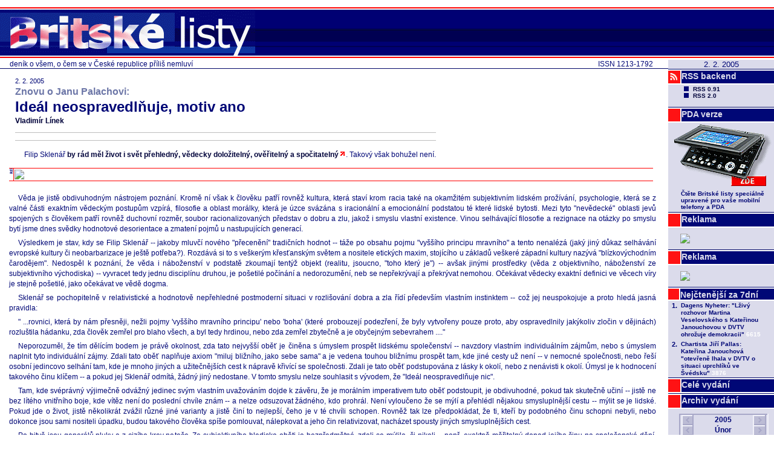

--- FILE ---
content_type: text/html
request_url: https://legacy.blisty.cz/art/21804.html
body_size: 7411
content:
<!DOCTYPE html PUBLIC "-//W3C//DTD XHTML 1.0 Transitional//EN" "http://www.w3.org/TR/xhtml1/DTD/xhtml1-transitional.dtd">
<html xmlns="http://www.w3.org/1999/xhtml" lang="cs">
<head>
<title>Ideál neospravedlňuje, motiv ano</title>
<link rel="stylesheet" type="text/css" href="/skin/bl/bl.css" />
<link rel="shortcut icon" href="/skin/bl/bl.ico" />
<link rel="alternate" type="application/rss+xml" title="BListy.cz RSS feed" href="/rss2.rb?all=1" />
<link rel="canonical" href="/art/21804.html" />
<meta http-equiv="Content-Type" content="text/html; charset=utf-8" />
<meta name="google-site-verification" content="wyp9C8kgpZ-4wZHsr4VkH86ZNiDC-ZDTfHKywmqEfj4" />
<meta property="og:image" content="http://www.blisty.cz/graphics/bl-FB-square.gif" />
<script type="text/javascript" src="https://apis.google.com/js/plusone.js">{lang: 'cs', parsetags: 'onload'}</script>
<script type="text/javascript">function plusone_vote( obj ) { _gaq.push(['_trackEvent','plusone',obj.state]); }</script>
<script type="text/javascript">var switchTo5x=true;</script>
<script type="text/javascript" src="http://w.sharethis.com/button/buttons.js"></script>
<script type="text/javascript">stLight.options({publisher: "5842ff9f-63e5-4837-8768-5cdd14e82469", doNotHash: false, doNotCopy: false, hashAddressBar: false});</script>
</head>
<body>
<div class="toplogo">
  <a href="/"><img src="/skin/bl/biglogo.gif" border="0" alt="Britske Listy" />&nbsp;</a>
  
</div>
<div class="right">
<div class="datum">2. 2. 2005</div>
<div class="btn2"><div class="sqr"><img src="/graphics/rss_red.gif" /></div><a href="/art/34978.html">RSS backend</a></div>
<div class="rss">
<ul>
<li><a href="/rss.rb">RSS 0.91</a></li>
<li><a href="/rss2.rb?all=1">RSS 2.0</a></li>
</ul>
</div>

<div class="btn2"><div class="sqr"></div><a href="http://pda.blisty.cz">PDA verze</a></div>                                                       
<a href="http://pda.blisty.cz"><img src="/files/temata/pda/mobil_175.gif" border="0" /></a>                                                         
<table style="margin-left: 18px">
<tr><td>
<font size="1">
<b>Čtěte Britské listy speciálně upravené pro vaše  mobilní telefony a PDA</b>  
</font>
</td>
</tr>
</table>
<div class="btn2"><div class="sqr"></div><a>Reklama</a></div>
<div class="reklama">
<a href="/ad/ad-ref.rb?pos=2"><img border="0" src="/ad/ad-img.rb?pos=2" /></a>
</div>

<div class="btn2"><div class="sqr"></div><a>Reklama</a></div>
<div class="reklama">
<a href="/ad/ad-ref.rb?pos=4"><img border="0" src="/ad/ad-img.rb?pos=4" /></a>
</div>

<div class="toparticles"><iframe id="ifr" src="/files/toparticles_week_iframe.html" width="175" onload="this.style.height = ifr.document.body.scrollHeight" frameborder="0" scrolling="no"></iframe></div>

<div class="btn2"><div class="sqr"></div><a href="/wholeissue.rb">Celé&nbsp;vydání</a></div>
<div class="btn2"><div class="sqr"></div><a href="/arcisu.php">Archiv&nbsp;vydání</a></div>

<div class="cal"><iframe src="/2005/2/calendar.html" frameborder="0" width="173" height="180"></iframe></div>

<div class="btn2"><div class="sqr"></div><a href="http://www.britskelisty.cz/archiv.htm">Původní archiv</a></div>
<p></p>
<div class="btn4"><div class="sqr"></div><a href="/aut/">Autoři</a></div>
<p></p>
<div class="btn4"><div class="sqr"></div><a href="/message.rb">Vzkaz&nbsp;redakci</a></div>
<p></p>
<div class="btn4"><div class="sqr"></div><a href="/art/11246.html">OSBL</a></div>
<div class="osbl">
<ul>
<li><a href="/art/11246.html">Stanovy OSBL</a></li>
</ul>
</div>
<div class="btn4"><div class="sqr"></div><a href="/about.rb">Tiráž</a></div>
<div class="tiraz">
<h3>Britské listy</h3>
<p>http://www.blisty.cz/<br />ISSN 1213-1792</p>
<h3>Šéfredaktor:</h3>
<p>Jan Čulík</p>
<h3>Redaktor:</h3>
<p>Karel Dolejší</p>
<h3>Správa:</h3>
<p>Michal Panoch, Jan Panoch</p>
<h3>Grafický návrh:</h3>
<p>Štěpán Kotrba</p>
</div>

<div style="display: none;">
</div>
<div class="counterpng"><img src="/ctr/txt21804.png" width="175" height="29" alt="" /></div>
</div>
<div class="subtitle">
<div class="issn">ISSN 1213-1792</div>
deník o všem, o čem se v České republice příliš nemluví
</div>
<div class="main">



<div class="topart">
<table class="arthlp"><tr><td>

<div class="datum">2. 2. 2005</div>
<div class="nadtitul"><h3>Znovu o Janu Palachovi:</h3></div>
<div class="titul"><h2>Ideál neospravedlňuje, motiv ano</h2></div>
<div class="podtitul"></div>
<div class="autori"><a href="mailto:yosh@centrum.cz">Vladimír  Línek</a></div>
<div class="sharethis_top">
 <span class="st_facebook_hcount" displayText="Facebook"></span>
 <span class="st_twitter_hcount" displayText="Tweet"></span>
 <span class="st_linkedin_hcount" displayText="LinkedIn"></span>
</div>

<div class="telo"><P>
Filip Sklenář <a href="/art/21753.html" target="_blank">by rád měl život i svět přehledný, vědecky doložitelný, ověřitelný a spočitatelný</a>. Takový však bohužel není.</P></div>

<div class="end"></div>
</td></tr></table>
</div>

<div class="topadv"><a href="/ad/ad-ref.rb?pos=1"><img border="0" src="/ad/ad-img.rb?pos=1" /></a></div>

<div class="art">
<table class="arthlp"><tr><td>







<div class="telo"><p>




 Věda je jistě obdivuhodným nástrojem poznání. Kromě ní však k člověku patří rovněž kultura, která staví krom racia také na okamžitém subjektivním lidském prožívání, psychologie, která se z valné části exaktním vědeckým postupům vzpírá, filosofie a oblast morálky, která je úzce svázána s iracionální a emocionální podstatou té které lidské bytosti. Mezi tyto "nevědecké" oblasti jevů spojených s člověkem patří rovněž duchovní rozměr, soubor racionalizovaných představ o dobru a zlu, jakož i smyslu vlastní existence. Vinou selhávající filosofie a rezignace na otázky po smyslu bytí jsme dnes svědky hodnotové desorientace a zmatení pojmů u nastupujících generací.
</p><p>
 Výsledkem je stav, kdy se Filip Sklenář -- jakoby mluvčí nového "přecenění" tradičních hodnot -- táže po obsahu pojmu "vyššího principu mravního" a tento nenalézá (jaký jiný důkaz selhávání evropské kultury či neobarbarizace je ještě potřeba?). Rozdává si to s veškerým křesťanským světem a nositele etických maxim, stojícího u základů veškeré západní kultury nazývá "blízkovýchodním čarodějem". Nedospěl k poznání, že věda i náboženství v podstatě zkoumají tentýž objekt (realitu, jsoucno, "toho který je") -- avšak jinými prostředky (věda z objektivního, náboženství ze subjektivního východiska) -- vyvracet tedy jednu disciplínu druhou, je pošetilé počínání a nedorozumění, neb se nepřekrývají a překrývat nemohou. Očekávat vědecky exaktní definici ve věcech víry je stejně pošetilé, jako očekávat ve vědě dogma.
</p><p>
Sklenář se pochopitelně v relativistické a hodnotově nepřehledné postmoderní situaci v rozlišování dobra a zla řídí především vlastním instinktem -- což jej neuspokojuje a proto hledá jasná pravidla: 
</p><p>
" ...rovnici, která by nám přesněji, nežli pojmy 'vyššího mravního principu' nebo 'boha' (které probouzejí podezření, že byly vytvořeny pouze proto, aby ospravedlnily jakýkoliv zločin v dějinách) rozluštila hádanku, zda člověk zemřel pro blaho všech, a byl tedy hrdinou, nebo zda zemřel zbytečně a je obyčejným sebevrahem ...." 
</p><p>
Neporozuměl, že tím dělícím bodem je právě okolnost, zda tato nejvyšší oběť je činěna s úmyslem prospět lidskému společenství -- navzdory vlastním individuálním zájmům, nebo s úmyslem naplnit tyto individuální zájmy. Zdali tato oběť naplňuje axiom "miluj bližního, jako sebe sama" a je vedena touhou bližnímu prospět tam, kde jiné cesty už není -- v nemocné společnosti, nebo řeší osobní jedincovo selhání tam, kde je mnoho jiných a užitečnějších cest k nápravě křivící se společnosti. Zdali je tato oběť podstupována z lásky k okolí, nebo z nenávisti k okolí. Úmysl je k hodnocení takového činu klíčem -- a pokud jej Sklenář odmítá, žádný jiný nedostane. V tomto smyslu nelze souhlasit s vývodem, že "Ideál neospravedlňuje nic".
</p><p>
 Tam, kde svéprávný výjimečně odvážný jedinec svým vlastním uvažováním dojde k závěru, že je morálním imperativem tuto oběť podstoupit, je obdivuhodné, pokud tak skutečně učiní -- jistě ne bez lítého vnitřního boje, kde vítěz není do poslední chvíle znám -- a nelze odsuzovat žádného, kdo prohrál. Není vyloučeno že se mýlí a přehlédl nějakou smysluplnější cestu -- mýlit se je lidské. Pokud jde o život, jistě několikrát zvážil různé jiné varianty a jistě činí to nejlepší, čeho je v té chvíli schopen. Rovněž tak lze předpokládat, že ti, kteří by podobného činu schopni nebyli, nebo dokonce jsou sami nositeli úpadku, budou takového člověka spíše pomlouvat, nálepkovat a jeho čin relativizovat, nacházet spousty jiných smysluplnějších cest. 
</p><p>
Po bitvě jsou generálů pluky a z cizího krev neteče. Ze  subjektivního hlediska oběti je bezpředmětné, zdali se mýlila, či nikoli -- popř. exaktně měřitelný dopad jejího činu na společenské dění. Proto etické hodnocení a pochopení takových činů nemůže záviset na bezprostředním efektu, jak po tom Sklenář (ale i Dolejší) volá. Nevěřím, že někdy doopravdy kladl otázku, co to znamená "zemřít za hříchy všech". Odpověď by mu dal kterýkoli křesťanský theolog. Jiná věc je, zdali by ji -- jakožto sekularizovaná osoba - pochopil. Tak či onak: fenomen Jan Palach je prubířským kamenem, na kterém je možno zjistit názorovou a etickou vyspělost toho kterého člověka. Že se nutně musí lišit a k obecné shodě v hodnocení Palachova činu proto nedojde, není žádným velikým překvapením. Z hlediska úcty k životu jistě tuto cestu nelze obecně doporučovat a automaticky označit za hodnu následování. Ti však, kteří po ní jdou -- lidé a svobodní občané, jakým Palach bezesporu byl - si nezaslouží zpochybňování, výsměch a odsudek, nýbrž soucit, obdiv a trvalé místo v naší paměti.  



</p></div>
<div class="odkazy"><a href="/aut/1462/art.html">články autora <span class="btn light16r">&nbsp;</span></a> <a href="/aut/1462/bio.html">O autorovi <span class="btn light16r">&nbsp;</span></a><br /><a href="" onClick="window.print();"> Vytisknout <span class="btn light16r">&nbsp;</span></a>&nbsp;<a href="/sendart.rb?id=21804">Poslat e-mailem <span class="btn light16r">&nbsp;</span></a></div>


</td></tr></table>


</div>

<div class="sharethis">&nbsp;<a target=_blank href="/social.rb?n=google&url=http://blisty.cz/art/21804.html&title=BListy.cz:%20Ide%C3%A1l%20neospravedl%C5%88uje,%20motiv%20ano"><img src="/graphics/loga/socnet/socnet-google.gif" border="0" alt="" width="18" height="18" />&nbsp;<a target=_blank href="/social.rb?n=facebook&url=http://blisty.cz/art/21804.html&title=BListy.cz:%20Ide%C3%A1l%20neospravedl%C5%88uje,%20motiv%20ano"><img src="/graphics/loga/socnet/socnet-facebook.gif" border="0" alt="" width="18" height="18" />&nbsp;<a target=_blank href="/social.rb?n=digg&url=http://blisty.cz/art/21804.html&title=BListy.cz:%20Ide%C3%A1l%20neospravedl%C5%88uje,%20motiv%20ano"><img src="/graphics/loga/socnet/socnet-digg.gif" border="0" alt="" width="18" height="18" />&nbsp;<a target=_blank href="/social.rb?n=delicious&url=http://blisty.cz/art/21804.html&title=BListy.cz:%20Ide%C3%A1l%20neospravedl%C5%88uje,%20motiv%20ano"><img src="/graphics/loga/socnet/socnet-delicious.gif" border="0" alt="" width="18" height="18" />&nbsp;<a target=_blank href="/social.rb?n=reddit&url=http://blisty.cz/art/21804.html&title=BListy.cz:%20Ide%C3%A1l%20neospravedl%C5%88uje,%20motiv%20ano"><img src="/graphics/loga/socnet/socnet-reddit.gif" border="0" alt="" width="18" height="18" />&nbsp;<a target=_blank href="/social.rb?n=furl&url=http://blisty.cz/art/21804.html&title=BListy.cz:%20Ide%C3%A1l%20neospravedl%C5%88uje,%20motiv%20ano"><img src="/graphics/loga/socnet/socnet-furl.gif" border="0" alt="" width="18" height="18" />&nbsp;<a target=_blank href="/social.rb?n=misterwong&url=http://blisty.cz/art/21804.html&title=BListy.cz:%20Ide%C3%A1l%20neospravedl%C5%88uje,%20motiv%20ano"><img src="/graphics/loga/socnet/socnet-misterwong.gif" border="0" alt="" width="18" height="18" />&nbsp;<a target=_blank href="/social.rb?n=topclanky&url=http://blisty.cz/art/21804.html&title=BListy.cz:%20Ide%C3%A1l%20neospravedl%C5%88uje,%20motiv%20ano"><img src="/graphics/loga/socnet/socnet-topclanky.png" border="0" alt="" width="17" height="17" />&nbsp;<a target=_blank href="/social.rb?n=jagg&url=http://blisty.cz/art/21804.html&title=BListy.cz:%20Ide%C3%A1l%20neospravedl%C5%88uje,%20motiv%20ano"><img src="/graphics/loga/socnet/socnet-jagg.png" border="0" alt="" width="17" height="17" />&nbsp;<a target=_blank href="/social.rb?n=bookmarky&url=http://blisty.cz/art/21804.html&title=BListy.cz:%20Ide%C3%A1l%20neospravedl%C5%88uje,%20motiv%20ano"><img src="/graphics/loga/socnet/socnet-bookmarky.gif" border="0" alt="" width="17" height="17" />&nbsp;<a target=_blank href="/social.rb?n=linkuj&url=http://blisty.cz/art/21804.html&title=BListy.cz:%20Ide%C3%A1l%20neospravedl%C5%88uje,%20motiv%20ano"><img src="/graphics/loga/socnet/socnet-linkuj.gif" border="0" alt="" width="17" height="17" />&nbsp;<a target=_blank href="/social.rb?n=vybralisme&url=http://blisty.cz/art/21804.html&title=BListy.cz:%20Ide%C3%A1l%20neospravedl%C5%88uje,%20motiv%20ano"><img src="/graphics/loga/socnet/socnet-vybralismesk.gif" border="0" alt="" width="16" height="16" />&nbsp;<a target=_blank href="/social.rb?n=pridej&url=http://blisty.cz/art/21804.html&title=BListy.cz:%20Ide%C3%A1l%20neospravedl%C5%88uje,%20motiv%20ano"><img src="/graphics/loga/socnet/socnet-pridej.gif" width="16" height="16" border="0" /></a><script type="text/javascript" src="http://pridej.cz/v1/pridej.js"></script>&nbsp;&nbsp;&nbsp;<g:plusone size="tall" callback="plusone_vote"></g:plusone>&nbsp;<span class="st_facebook_vcount" displayText="Facebook"></span><span class="st_twitter_vcount" displayText="Tweet"></span><span class="st_linkedin_vcount" displayText="LinkedIn"></span></div>

<div class="botadv" style="margin-right:183px"><div id='bmone2n-19818.1.15.7'>
<noscript><div style='display:inline'><a href='http://go.cz.bbelements.com/please/redirect/19818/1/15/7/'><img src='http://go.cz.bbelements.com/please/showit/19818/1/15/7/?typkodu=img' style='border-width:0' alt='' /></a></div></noscript>
</div>
<script type='text/javascript' charset='utf-8' src='http://go.cz.bbelements.com/bb/bb_one2n.js'></script>
<script type='text/javascript'>/* <![CDATA[ */ 
bmone2n.addPosition('19818.1.15.7','');
bmone2n.getAd('go.cz.bbelements.com','',''+(typeof(bburlparam)=='string'?'&'+bburlparam:''),'utf-8');
/* ]]> */</script>
<div id='bmone2t-19818.1.15.7' style='display:none'><script type='text/javascript'>/* <![CDATA[ */ bmone2n.makeAd('19818.1.15.7'); /* ]]> */</script></div>
<script type='text/javascript'>/* <![CDATA[ */ bmone2n.moveAd(); /* ]]> */</script></div>

<div class="lists">
<table>
<tr>
<th colspan="2">Obsah vydání</th>
<th class="odkaz" nowrap="nowrap"></th><th class="odkaz" nowrap="nowrap">&nbsp;&nbsp;&nbsp;&nbsp;&nbsp;&nbsp;<a>2. 2. 2005</a></th>
</tr>
<tr>
<td class="dat">2.&nbsp;2.&nbsp;2005</td>
<td class="tit"><a href="/art/21799.html">Irák: Největší korupční skandál ve světové historii</a></td>
<td colspan="2" class="aut"></td>
</tr><tr class="odd">
<td class="dat">2.&nbsp;2.&nbsp;2005</td>
<td class="tit"><a href="/art/21802.html">Účast ve vietnamských volbách byla také velká</a></td>
<td colspan="2" class="aut"></td>
</tr><tr>
<td class="dat">2.&nbsp;2.&nbsp;2005</td>
<td class="tit"><a href="/art/21801.html">Evropa: Diskriminace proti Romům</a></td>
<td colspan="2" class="aut"></td>
</tr><tr class="odd">
<td class="dat">2.&nbsp;2.&nbsp;2005</td>
<td class="tit"><a href="/art/21800.html">Papež Jan Pavel II. byl odvezen do nemocnice</a></td>
<td colspan="2" class="aut"></td>
</tr><tr>
<td class="dat">2.&nbsp;2.&nbsp;2005</td>
<td class="tit"><a href="/art/21797.html">Levičáctví je největší externalitou kapitalismu</a></td>
<td colspan="2" class="aut">Martin&nbsp;&nbsp;Škabraha</td>
</tr><tr class="odd">
<td class="dat">7.&nbsp;3.&nbsp;2003</td>
<td class="tit"><a href="/art/13164.html">Zahraniční politika USA: Pokračování teologie jinými prostředky</a></td>
<td colspan="2" class="aut">Tomáš&nbsp;&nbsp;Linhart</td>
</tr><tr>
<td class="dat">2.&nbsp;2.&nbsp;2005</td>
<td class="tit"><a href="/art/21789.html"></a></td>
<td colspan="2" class="aut">Michael&nbsp;&nbsp;Marčák</td>
</tr><tr class="odd">
<td class="dat">2.&nbsp;2.&nbsp;2005</td>
<td class="tit"><a href="/art/21804.html">Ideál neospravedlňuje, motiv ano</a></td>
<td colspan="2" class="aut">Vladimír&nbsp;&nbsp;Línek</td>
</tr><tr>
<td class="dat">2.&nbsp;2.&nbsp;2005</td>
<td class="tit"><a href="/art/21796.html">Antisemitismus v Osvětimi</a></td>
<td colspan="2" class="aut">Veronika&nbsp;&nbsp;Valachová</td>
</tr><tr class="odd">
<td class="dat">2.&nbsp;2.&nbsp;2005</td>
<td class="tit"><a href="/art/21803.html">Profit na vlnách tsunami?</a></td>
<td colspan="2" class="aut">Petr&nbsp;&nbsp;Schnur</td>
</tr><tr>
<td class="dat">2.&nbsp;2.&nbsp;2005</td>
<td class="tit"><a href="/art/21788.html">Demokracie není zaklínadlo</a></td>
<td colspan="2" class="aut">Oskar&nbsp;&nbsp;Krejčí</td>
</tr><tr class="odd">
<td class="dat">2.&nbsp;2.&nbsp;2005</td>
<td class="tit"><a href="/art/21786.html">EZLN: Vytváření svobodné zóny v izolované oblasti</a></td>
<td colspan="2" class="aut">Diana&nbsp;&nbsp;Štanclová</td>
</tr><tr>
<td class="dat">1.&nbsp;2.&nbsp;2005</td>
<td class="tit"><a href="/art/21777.html">Zpráva o stavu Iráku</a></td>
<td colspan="2" class="aut"></td>
</tr><tr class="odd">
<td class="dat">1.&nbsp;2.&nbsp;2005</td>
<td class="tit"><a href="/art/21785.html">Irák je stále místem strachu</a></td>
<td colspan="2" class="aut"></td>
</tr><tr>
<td class="dat">2.&nbsp;2.&nbsp;2005</td>
<td class="tit"><a href="/art/21798.html"></a></td>
<td colspan="2" class="aut">Michael&nbsp;&nbsp;Marčák</td>
</tr><tr class="odd">
<td class="dat">1.&nbsp;2.&nbsp;2005</td>
<td class="tit"><a href="/art/21781.html">Chavez...</a></td>
<td colspan="2" class="aut">Fabiano&nbsp;&nbsp;Golgo</td>
</tr><tr>
<td class="dat">1.&nbsp;2.&nbsp;2005</td>
<td class="tit"><a href="/art/21771.html">Jak vládnout neovladatelnému</a></td>
<td colspan="2" class="aut">Oskar&nbsp;&nbsp;Krejčí</td>
</tr><tr class="odd">
<td class="dat">1.&nbsp;2.&nbsp;2005</td>
<td class="tit"><a href="/art/21775.html">Důchodci se taky nestřílejí</a></td>
<td colspan="2" class="aut">Václav&nbsp;&nbsp;Dušek</td>
</tr><tr>
<td class="dat">1.&nbsp;2.&nbsp;2005</td>
<td class="tit"><a href="/art/21663.html">Tenkrát v Iráku</a></td>
<td colspan="2" class="aut">Martin&nbsp;&nbsp;Škabraha</td>
</tr><tr class="odd">
<td class="dat">30.&nbsp;1.&nbsp;2005</td>
<td class="tit"><a href="/art/21754.html">Gross "vysvětlil" a "doložil" své příjmy na nákup bytu</a></td>
<td colspan="2" class="aut">Štěpán&nbsp;&nbsp;Kotrba</td>
</tr><tr>
<td class="dat">30.&nbsp;1.&nbsp;2005</td>
<td class="tit"><a href="/art/21751.html">Jednání ÚVV bylo opět neveřejné...</a></td>
<td colspan="2" class="aut"></td>
</tr><tr class="odd">
<td class="dat">22.&nbsp;1.&nbsp;2005</td>
<td class="tit"><a href="/art/21659.html">Hospodaření OSBL za prosinec  2004</a></td>
<td colspan="2" class="aut"></td>
</tr><tr>
<td class="dat">22.&nbsp;11.&nbsp;2003</td>
<td class="tit"><a href="/art/16022.html">Adresy redakce</a></td>
<td colspan="2" class="aut"></td>
</tr>
</table>
<br />

</div><div class="lists">
<table>
<tr>
<th colspan="2"><a href="/list.rb?id=167">Jan Palach</a></th>
<th class="odkaz" nowrap="nowrap"></th><th class="odkaz" nowrap="nowrap"><a href="/rss2-list.rb?id=167"><span class="btndark" style="margin-left:0px">RSS</span>&nbsp;2.0</a>&nbsp;&nbsp;&nbsp;&nbsp;&nbsp;&nbsp;<a href="/list.rb?id=167">Historie <span class="btndark">&gt;</span></a></th>
</tr>
<tr class="odd">
<td class="dat">2.&nbsp;2.&nbsp;2005</td>
<td class="tit"><a href="/art/21804.html">Ideál neospravedlňuje, motiv ano</a></td>
<td colspan="2" class="aut">Vladimír&nbsp;&nbsp;Línek</td>
</tr><tr>
<td class="dat">31.&nbsp;1.&nbsp;2005</td>
<td class="tit"><a href="/art/21753.html">Ideál neospravedlňuje nic</a></td>
<td colspan="2" class="aut">Filip&nbsp;&nbsp;Sklenář</td>
</tr><tr class="odd">
<td class="dat">28.&nbsp;1.&nbsp;2005</td>
<td class="tit"><a href="/art/21722.html">Největšími Čechy jsou Jan Palach a Jan Zajíc</a></td>
<td colspan="2" class="aut">Petr&nbsp;&nbsp;Jánský</td>
</tr><tr>
<td class="dat">28.&nbsp;1.&nbsp;2005</td>
<td class="tit"><a href="/art/21733.html">Dnes nepotřebujeme mučedníky, ale sebevědomé občany</a></td>
<td colspan="2" class="aut">Karel&nbsp;&nbsp;Dolejší</td>
</tr><tr class="odd">
<td class="dat">24.&nbsp;1.&nbsp;2005</td>
<td class="tit"><a href="/art/21656.html">Jan Palach: Kam až lze zajít v úsilí o vlastní fyzické přežití?</a></td>
<td colspan="2" class="aut">Karel&nbsp;&nbsp;Dolejší</td>
</tr><tr>
<td class="dat">20.&nbsp;1.&nbsp;2005</td>
<td class="tit"><a href="/art/21605.html">Palachova oběť byla velká a hrozná, dnes by možná stačilo jen trochu ochoty spálit si prsty</a></td>
<td colspan="2" class="aut">Jiří&nbsp;&nbsp;Škuba</td>
</tr><tr class="odd">
<td class="dat">20.&nbsp;1.&nbsp;2005</td>
<td class="tit"><a href="/art/21623.html">Šmelinářů bývá víc než partyzánů</a></td>
<td colspan="2" class="aut">Ivan&nbsp;&nbsp;David</td>
</tr><tr>
<td class="dat">19.&nbsp;1.&nbsp;2005</td>
<td class="tit"><a href="/art/21592.html">Je Palachova oběť hodná následování?</a></td>
<td colspan="2" class="aut">Filip&nbsp;&nbsp;Sklenář</td>
</tr><tr class="odd">
<td class="dat">13.&nbsp;9.&nbsp;2004</td>
<td class="tit"><a href="/art/19747.html">Definitívny koniec československej jari</a></td>
<td colspan="2" class="aut">Peter&nbsp;&nbsp;Greguš</td>
</tr><tr>
<td class="dat">20.&nbsp;8.&nbsp;2004</td>
<td class="tit"><a href="/art/19414.html">Pražské jaro 1968  z pohledu dnešního třicátníka</a></td>
<td colspan="2" class="aut">Boris&nbsp;&nbsp;Cvek</td>
</tr><tr class="odd">
<td class="dat">19.&nbsp;8.&nbsp;2004</td>
<td class="tit"><a href="/art/19396.html">Skandální cynismus Stanislava Grosse</a></td>
<td colspan="2" class="aut">Martin&nbsp;&nbsp;Mařák</td>
</tr><tr>
<td class="dat">11.&nbsp;5.&nbsp;2004</td>
<td class="tit"><a href="/art/18078.html">Do Evropy bez řetězu</a></td>
<td colspan="2" class="aut">Jaroslav&nbsp;&nbsp;Hutka</td>
</tr><tr class="odd">
<td class="dat">23.&nbsp;2.&nbsp;2004</td>
<td class="tit"><a href="/art/17092.html">Kde to žijem !?!</a></td>
<td colspan="2" class="aut">Tomáš&nbsp;&nbsp;Koloc</td>
</tr><tr>
<td class="dat">4.&nbsp;12.&nbsp;2003</td>
<td class="tit"><a href="/art/16153.html">Ano, buďte aktivní</a></td>
<td colspan="2" class="aut">Petr&nbsp;&nbsp;Jánský</td>
</tr><tr class="odd">
<td class="dat">22.&nbsp;10.&nbsp;2003</td>
<td class="tit"><a href="/art/15738.html">Znovu: Jsou myšlenky, za které je záhodno umřít?</a></td>
<td colspan="2" class="aut">&nbsp;&nbsp;</td>
</tr>
</table>
<br />

</div>

</div>
<script type="text/javascript">
var gaJsHost = (("https:" == document.location.protocol) ? "https://ssl." :
"http://www.");
document.write(unescape("%3Cscript src='" + gaJsHost +
"google-analytics.com/ga.js' type='text/javascript'%3E%3C/script%3E"));
</script>
<script type="text/javascript">
try {
var pageTracker = _gat._getTracker("UA-13170652-1");
pageTracker._trackPageview();
} catch(err) {}</script>
<img src="http://81.0.200.36/test/img.php" />
</body>
</html>


--- FILE ---
content_type: text/html
request_url: https://legacy.blisty.cz/2005/2/calendar.html
body_size: 717
content:
<?xml version="1.0" encoding="utf-8"?>
<!DOCTYPE HTML PUBLIC -//W3C//DTD HTML 4.01 Transitional//EN http://www.w3.org/TR/html4/loose.dtd><html>
<head>
<meta http-equiv="Content-Type" content="text/html; charset=utf-8" />
<title>Kalendar</title>
<link rel="stylesheet" type="text/css" href="/skin/bl/calendar.css" />
</head>

<body>
<center>
<table>
  <tr>
    <th class="f1"><a href="/2004/2/calendar.html">&nbsp;</a></th>
    <th colspan="4">2005</th>
    <th class="f6"><a href="/2006/2/calendar.html">&nbsp;</a></th>
  </tr><tr>
    <th class="f1"><a href="/2005/1/calendar.html">&nbsp;</a></th>
    <th colspan="4">Únor</th>
    <th class="f6"><a href="/2005/3/calendar.html">&nbsp;</a></th>
  </tr>
  <tr class="po">
    <td class="f1"><a class="d" href="/2005/1/31/" target="_top">31</a></td><td class="f2"><a class="n" href="/2005/2/7/" target="_top">7</a></td><td class="f3"><a class="n" href="/2005/2/14/" target="_top">14</a></td><td class="f4"><a class="n" href="/2005/2/21/" target="_top">21</a></td><td class="f5"><a class="n" href="/2005/2/28/" target="_top">28</a></td><td class="f6"><a class="d" href="/2005/3/7/" target="_top">7</a></td>
  </tr><tr class="ut">
    <td class="f1"><a class="n" href="/2005/2/1/" target="_top">1</a></td><td class="f2"><a class="n" href="/2005/2/8/" target="_top">8</a></td><td class="f3"><a class="n" href="/2005/2/15/" target="_top">15</a></td><td class="f4"><a class="n" href="/2005/2/22/" target="_top">22</a></td><td class="f5"><a class="d" href="/2005/3/1/" target="_top">1</a></td><td class="f6"><a class="d" href="/2005/3/8/" target="_top">8</a></td>
  </tr><tr class="st">
    <td class="f1"><a class="n" href="/2005/2/2/" target="_top">2</a></td><td class="f2"><a class="n" href="/2005/2/9/" target="_top">9</a></td><td class="f3"><a class="n" href="/2005/2/16/" target="_top">16</a></td><td class="f4"><a class="n" href="/2005/2/23/" target="_top">23</a></td><td class="f5"><a class="d" href="/2005/3/2/" target="_top">2</a></td><td class="f6"><a class="d" href="/2005/3/9/" target="_top">9</a></td>
  </tr><tr class="ct">
    <td class="f1"><a class="n" href="/2005/2/3/" target="_top">3</a></td><td class="f2"><a class="n" href="/2005/2/10/" target="_top">10</a></td><td class="f3"><a class="n" href="/2005/2/17/" target="_top">17</a></td><td class="f4"><a class="n" href="/2005/2/24/" target="_top">24</a></td><td class="f5"><a class="d" href="/2005/3/3/" target="_top">3</a></td><td class="f6"><a class="d" href="/2005/3/10/" target="_top">10</a></td>
  </tr><tr class="pa">
    <td class="f1"><a class="n" href="/2005/2/4/" target="_top">4</a></td><td class="f2"><a class="n" href="/2005/2/11/" target="_top">11</a></td><td class="f3"><a class="n" href="/2005/2/18/" target="_top">18</a></td><td class="f4"><a class="n" href="/2005/2/25/" target="_top">25</a></td><td class="f5"><a class="d" href="/2005/3/4/" target="_top">4</a></td><td class="f6"><a class="d" href="/2005/3/11/" target="_top">11</a></td>
  </tr><tr class="so">
    <td class="f1"><span class="n">5</span></td><td class="f2"><span class="n">12</span></td><td class="f3"><span class="n">19</span></td><td class="f4"><span class="n">26</span></td><td class="f5"><span class="d">5</span></td><td class="f6"><span class="d">12</span></td>
  </tr><tr class="ne">
    <td class="f1"><span class="n">6</span></td><td class="f2"><span class="n">13</span></td><td class="f3"><span class="n">20</span></td><td class="f4"><span class="n">27</span></td><td class="f5"><span class="d">6</span></td><td class="f6"><span class="d">13</span></td>
  </tr>
</table>
</center>
</body>
</html>


--- FILE ---
content_type: text/html; charset=utf-8
request_url: https://accounts.google.com/o/oauth2/postmessageRelay?parent=https%3A%2F%2Flegacy.blisty.cz&jsh=m%3B%2F_%2Fscs%2Fabc-static%2F_%2Fjs%2Fk%3Dgapi.lb.en.OE6tiwO4KJo.O%2Fd%3D1%2Frs%3DAHpOoo_Itz6IAL6GO-n8kgAepm47TBsg1Q%2Fm%3D__features__
body_size: 161
content:
<!DOCTYPE html><html><head><title></title><meta http-equiv="content-type" content="text/html; charset=utf-8"><meta http-equiv="X-UA-Compatible" content="IE=edge"><meta name="viewport" content="width=device-width, initial-scale=1, minimum-scale=1, maximum-scale=1, user-scalable=0"><script src='https://ssl.gstatic.com/accounts/o/2580342461-postmessagerelay.js' nonce="Tb1UpXB2LfvNBwcGXuyh-A"></script></head><body><script type="text/javascript" src="https://apis.google.com/js/rpc:shindig_random.js?onload=init" nonce="Tb1UpXB2LfvNBwcGXuyh-A"></script></body></html>

--- FILE ---
content_type: text/css
request_url: https://legacy.blisty.cz/skin/bl/toparticles.css
body_size: 664
content:

body {
  margin: 0px;
  padding: 0px;
  font-family: "Arial CE", "Helvetica CE", Arial, Helvetica, sans-serif;
  line-height: 12px;
  font-size: 10pt;
  color: #000776;
  background-color: #dbdbeb;
}

a{
  color: #000776;
  text-decoration: none;
}

div.toparts{
  float: left;
  background-color: #dbdbeb;
  margin-bottom: 0px;
  margin-top: 0px;
  padding: 0px;
  font-size: 10px;
  font-weight: bold;
}

div.toparts a:hover{
  color: #ff0000
}

div.toparts td.f1{
	width: 17px;
	padding: 0px;
	font-size: 11px; 
	font-weight: bold;
}


div.toparts td.f2{
	padding: 0px 10px 2px 0px;
}
 

div.toparts div.btn2 
{ 
  border-top: 1px solid #000776;
  border-bottom: 2px solid #ffffff;
  border-right: 0px;
  height: 20px;
  font-size: 14px;
  overflow: hidden;
  clear: both;
  }

div.toparts div.btn2 div.sqr 
{ float: left;
  background-color: #ff0000;
  height: 18px;
  width: 18px;
  border-right: 2px solid #ffffff;
  border-top: 2px solid #ffffff;
 }

div.toparts div.btn2 a 
{ display: block;
  padding-top: 4px;
/*  padding-left: 22px; */
  border-top: 2px solid #ffffff;
  font-weight: bold;
  color: #dbdbeb;
  
 }

div.toparts div.btn2 a:hover 
{ color: #ffffff;
 }

div.toparts div.btn2 div.sqr{
  background-color: #ff1214;
}

div.toparts div.btn2 a,
div.toparts div.btn2{
  background-color: #000776;
}

div.btnright {
	text-align: right;
	margin: 10px 12px 0px 0px;
	padding-bottom: 5px;
}

div.btnright a.btn, div.btnright a.btn:visited, div.btnright a.btn:active, div.btnright a.btn:link,   
{  font-size: 11px;
	margin: 1px 1px 2px 1px;
	border-right: #6c76a7 1px solid;
	border-top: #ffffff 1px solid;
	padding: 2px 1px 0px 1px;
	font-weight: bold;
	border-left: #ffffff 1px solid;
	cursor: hand;
	color: #6c76a7;
	border-bottom: #6c76a7 1px solid;
	font-style: normal;
	background-color: #dbdbeb;
	text-decoration: none;
	text-align: right;
}
 
div.btnright a.btn:hover   {
	border-right: #b90000 1px solid;
	border-top: #ffcccc 1px solid;
	border-left: #ffcccc 1px solid;
	color: #ffffff;
	border-bottom: #b90000 1px solid;
	background-color: #ff0000;
}

